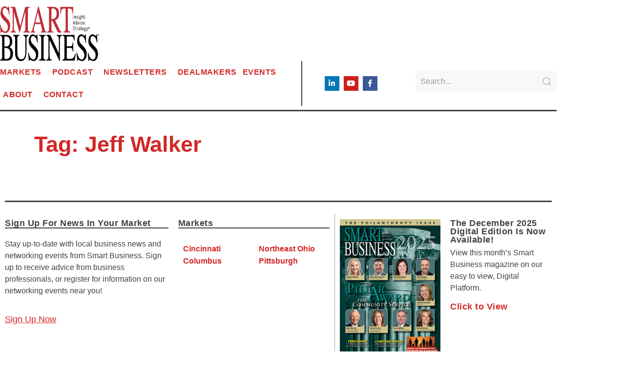

--- FILE ---
content_type: text/css
request_url: https://sbnonline.com/wp-content/plugins/bdthemes-element-pack-lite/assets/css/ep-font.css?ver=8.3.16
body_size: 1333
content:
@font-face{font-family:'element-pack';src:url('../fonts/element-pack.woff2?bhinol') format('woff2'),url('../fonts/element-pack.ttf?bhinol') format('truetype'),url('../fonts/element-pack.woff?bhinol') format('woff'),url('../fonts/element-pack.svg?bhinol#element-pack') format('svg');font-weight:normal;font-style:normal;font-display:block}[class^="ep-icon-"],[class*=" ep-icon-"]{font-family:'element-pack' !important;speak:never;font-style:normal;font-weight:normal;font-variant:normal;text-transform:none;line-height:1;-webkit-font-smoothing:antialiased;-moz-osx-font-smoothing:grayscale}.ep-icon-g2:before{content:"\e90b"}.ep-icon-yelp:before{content:"\e978"}.ep-icon-facebook:before{content:"\e979"}.ep-icon-google:before{content:"\e97a"}.ep-icon-capterra:before{content:"\e97b"}.ep-icon-foursquare:before{content:"\e97c"}.ep-icon-glassdoor:before{content:"\e97d"}.ep-icon-tripadvisor:before{content:"\e97e"}.ep-icon-trustpilot:before{content:"\e97f"}.ep-icon-trustradius:before{content:"\e980"}.ep-icon-arrow-right-default:before{content:"\e96f"}.ep-icon-arrow-right-0:before{content:"\e96f"}.ep-icon-arrow-left-default:before{content:"\e970"}.ep-icon-arrow-left-0:before{content:"\e970"}.ep-icon-arrow-left:before{content:"\e94d"}.ep-icon-arrow-right:before{content:"\e94e"}.ep-icon-arrow-left-1:before{content:"\e917"}.ep-icon-arrow-right-1:before{content:"\e925"}.ep-icon-arrow-left-2:before{content:"\e918"}.ep-icon-arrow-right-2:before{content:"\e926"}.ep-icon-arrow-left-3:before{content:"\e919"}.ep-icon-arrow-right-3:before{content:"\e927"}.ep-icon-arrow-left-4:before{content:"\e91a"}.ep-icon-arrow-right-4:before{content:"\e928"}.ep-icon-arrow-left-5:before{content:"\e943"}.ep-icon-arrow-right-5:before{content:"\e944"}.ep-icon-arrow-left-6:before{content:"\e945"}.ep-icon-arrow-right-6:before{content:"\e946"}.ep-icon-arrow-left-7:before{content:"\e949"}.ep-icon-arrow-right-7:before{content:"\e94a"}.ep-icon-arrow-left-8:before{content:"\e91e"}.ep-icon-arrow-right-8:before{content:"\e92c"}.ep-icon-arrow-left-9:before{content:"\e91f"}.ep-icon-arrow-right-9:before{content:"\e92d"}.ep-icon-arrow-left-10:before{content:"\e920"}.ep-icon-arrow-right-10:before{content:"\e92e"}.ep-icon-arrow-left-11:before{content:"\e921"}.ep-icon-arrow-right-11:before{content:"\e92f"}.ep-icon-arrow-left-12:before{content:"\e94b"}.ep-icon-arrow-right-12:before{content:"\e94c"}.ep-icon-arrow-left-13:before{content:"\e922"}.ep-icon-arrow-right-13:before{content:"\e930"}.ep-icon-arrow-left-14:before{content:"\e91d"}.ep-icon-arrow-right-14:before{content:"\e92b"}.ep-icon-arrow-left-15:before{content:"\e923"}.ep-icon-arrow-right-15:before{content:"\e931"}.ep-icon-arrow-left-16:before{content:"\e924"}.ep-icon-arrow-right-16:before{content:"\e932"}.ep-icon-arrow-left-17:before{content:"\e91c"}.ep-icon-arrow-right-17:before{content:"\e92a"}.ep-icon-arrow-left-18:before{content:"\e91b"}.ep-icon-arrow-right-18:before{content:"\e929"}.ep-icon-arrow-up-1:before{content:"\e933"}.ep-icon-arrow-down-1:before{content:"\e910"}.ep-icon-arrow-up-2:before{content:"\e934"}.ep-icon-arrow-down-2:before{content:"\e911"}.ep-icon-arrow-up-3:before{content:"\e935"}.ep-icon-arrow-down-3:before{content:"\e912"}.ep-icon-arrow-up-4:before{content:"\e936"}.ep-icon-arrow-down-4:before{content:"\e913"}.ep-icon-arrow-up-5:before{content:"\e937"}.ep-icon-arrow-down-5:before{content:"\e915"}.ep-icon-arrow-up-7:before{content:"\e938"}.ep-icon-arrow-down-7:before{content:"\e916"}.ep-icon-arrow-up-8:before{content:"\e939"}.ep-icon-arrow-down-8:before{content:"\e947"}.ep-icon-arrow-left-circle-1:before{content:"\e93b"}.ep-icon-arrow-right-circle-1:before{content:"\e93f"}.ep-icon-arrow-left-circle-2:before{content:"\e93c"}.ep-icon-arrow-right-circle-2:before{content:"\e940"}.ep-icon-arrow-left-circle-3:before{content:"\e93d"}.ep-icon-arrow-right-circle-3:before{content:"\e941"}.ep-icon-arrow-left-circle-4:before{content:"\e93a"}.ep-icon-arrow-right-circle-4:before{content:"\e93e"}.ep-icon-arrow-left-square-1:before{content:"\e948"}.ep-icon-arrow-right-square-1:before{content:"\e942"}.ep-icon-cog:before{content:"\e991"}.ep-icon-gear:before{content:"\e991"}.ep-icon-preferences:before{content:"\e991"}.ep-icon-settings:before{content:"\e991"}.ep-icon-generate:before{content:"\e991"}.ep-icon-control:before{content:"\e991"}.ep-icon-options:before{content:"\e991"}.ep-icon-long-arrow-right:before{content:"\e98a"}.ep-icon-clock-o:before{content:"\e98b"}.ep-icon-ellipsis-h:before{content:"\e98c"}.ep-icon-user-circle-o:before{content:"\e98d"}.ep-icon-basket-solid:before{content:"\e981"}.ep-icon-basket-medium:before{content:"\e982"}.ep-icon-basket-light:before{content:"\e983"}.ep-icon-bag-solid:before{content:"\e984"}.ep-icon-bag-medium:before{content:"\e985"}.ep-icon-bag-light:before{content:"\e986"}.ep-icon-cart-solid:before{content:"\e987"}.ep-icon-cart-medium:before{content:"\e988"}.ep-icon-cart-light:before{content:"\e989"}.ep-icon-puzzle:before{content:"\e973"}.ep-icon-bar:before{content:"\e974"}.ep-icon-copy:before{content:"\e975"}.ep-icon-graduation:before{content:"\e976"}.ep-icon-clock:before{content:"\e977"}.ep-icon-envelope:before{content:"\e971"}.ep-icon-eye:before{content:"\e972"}.ep-icon-eye-blocked:before{content:"\e98f"}.ep-icon-gallery:before{content:"\e96e"}.ep-icon-element-pack:before{content:"\e902"}.ep-icon-aside:before{content:"\e914"}.ep-icon-post:before{content:"\e950"}.ep-icon-standard:before{content:"\e950"}.ep-icon-quote:before{content:"\e951"}.ep-icon-new-tab:before{content:"\e952"}.ep-icon-refresh:before{content:"\e953"}.ep-icon-play-circle:before{content:"\e954"}.ep-icon-play:before{content:"\e955"}.ep-icon-checkmark:before{content:"\e956"}.ep-icon-close:before{content:"\e957"}.ep-icon-close-2:before{content:"\e958"}.ep-icon-plus-3:before{content:"\e959"}.ep-icon-minus-3:before{content:"\e992"}.ep-icon-question:before{content:"\e95a"}.ep-icon-star-full:before{content:"\e95b"}.ep-icon-self:before{content:"\e95b"}.ep-icon-star-half:before{content:"\e95c"}.ep-icon-star-empty:before{content:"\e95d"}.ep-icon-earth:before{content:"\e95e"}.ep-icon-heart-empty:before{content:"\e95f"}.ep-icon-heart-full:before{content:"\e960"}.ep-icon-link:before{content:"\e961"}.ep-icon-menu:before{content:"\e962"}.ep-icon-lock:before{content:"\e963"}.ep-icon-bubble:before{content:"\e964"}.ep-icon-chat:before{content:"\e964"}.ep-icon-reply:before{content:"\e965"}.ep-icon-location:before{content:"\e966"}.ep-icon-cart:before{content:"\e967"}.ep-icon-file-play1:before{content:"\e968"}.ep-icon-file-video:before{content:"\e969"}.ep-icon-video:before{content:"\e969"}.ep-icon-file-play:before{content:"\e96a"}.ep-icon-play1:before{content:"\e96a"}.ep-icon-file-music:before{content:"\e96b"}.ep-icon-music:before{content:"\e96b"}.ep-icon-audio:before{content:"\e96b"}.ep-icon-file-picture:before{content:"\e96c"}.ep-icon-image:before{content:"\e96c"}.ep-icon-pencil:before{content:"\e96d"}.ep-icon-edit:before{content:"\e96d"}.ep-icon-hexagon-zigzag:before{content:"\e90f"}.ep-icon-bulge-rectangle:before{content:"\e90e"}.ep-icon-hexagon-radius2:before{content:"\e90d"}.ep-icon-hexagon:before{content:"\e90c"}.ep-icon-hexagon-radius:before{content:"\e604"}.ep-icon-plus-2:before{content:"\e908"}.ep-icon-x:before{content:"\e98e"}.ep-icon-twitter:before{content:"\e98e"}.ep-icon-meneame:before{content:"\e906"}.ep-icon-moimir:before{content:"\e900"}.ep-icon-instapaper:before{content:"\e903"}.ep-icon-surfingbird:before{content:"\e904"}.ep-icon-livejournal:before{content:"\e905"}.ep-icon-baidu:before{content:"\e907"}.ep-icon-line:before{content:"\e90a"}.ep-icon-linkedin:before{content:"\f0e1"}.ep-icon-github:before{content:"\f113"}.ep-icon-youtube:before{content:"\f167"}.ep-icon-xing:before{content:"\f168"}.ep-icon-instagram:before{content:"\f16d"}.ep-icon-tumblr:before{content:"\f173"}.ep-icon-apple:before{content:"\f179"}.ep-icon-android:before{content:"\f17b"}.ep-icon-dribbble:before{content:"\f17d"}.ep-icon-skype:before{content:"\f17e"}.ep-icon-vk:before{content:"\f189"}.ep-icon-weibo:before{content:"\f18a"}.ep-icon-renren:before{content:"\f18b"}.ep-icon-wordpress:before{content:"\f19a"}.ep-icon-delicious:before{content:"\f1a5"}.ep-icon-digg:before{content:"\f1a6"}.ep-icon-soundcloud:before{content:"\f1be"}.ep-icon-wechat:before{content:"\f1d7"}.ep-icon-pinterest:before{content:"\f231"}.ep-icon-whatsapp:before{content:"\f232"}.ep-icon-odnoklassniki:before{content:"\f263"}.ep-icon-pocket:before{content:"\f265"}.ep-icon-safari:before{content:"\f267"}.ep-icon-chrome:before{content:"\f268"}.ep-icon-firefox:before{content:"\f269"}.ep-icon-opera:before{content:"\f26a"}.ep-icon-ie:before{content:"\f26b"}.ep-icon-vimeo:before{content:"\f27d"}.ep-icon-reddit:before{content:"\f281"}.ep-icon-edge:before{content:"\f282"}.ep-icon-blogger:before{content:"\f37d"}.ep-icon-messenger:before{content:"\f39f"}.ep-icon-googleplay:before{content:"\f3ab"}.ep-icon-mix:before{content:"\f3cb"}.ep-icon-telegram:before{content:"\f3fe"}.ep-icon-uikit:before{content:"\f403"}.ep-icon-viber:before{content:"\f409"}.ep-icon-flipboard:before{content:"\f44d"}.ep-icon-buffer:before{content:"\f837"}.ep-icon-evernote:before{content:"\f839"}.ep-icon-plus-circle:before{content:"\e94f"}.ep-icon-circle-plus:before{content:"\e94f"}.ep-icon-plus:before{content:"\e909"}.ep-icon-search:before{content:"\e901"}